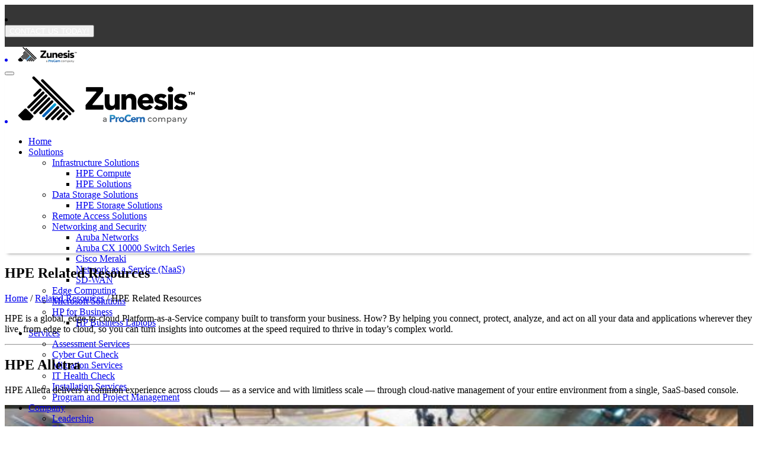

--- FILE ---
content_type: text/html; charset=UTF-8
request_url: https://www.zunesis.com/category/hpe-related-resources/
body_size: 13111
content:
<!doctype html>
<html lang="en">
<head>

<link rel="preconnect" href="https://fonts.googleapis.com">
<link rel="preconnect" href="https://fonts.gstatic.com" crossorigin>
<link href="https://fonts.googleapis.com/css2?family=Open+Sans:wght@300;400;600;700&display=swap" rel="stylesheet">

	
<!-- Required meta tags -->
<meta charset="UTF-8">
<meta name="viewport" content="width=device-width, initial-scale=1, shrink-to-fit=no">
	
<meta name='robots' content='index, follow, max-image-preview:large, max-snippet:-1, max-video-preview:-1' />
	<style>img:is([sizes="auto" i], [sizes^="auto," i]) { contain-intrinsic-size: 3000px 1500px }</style>
	
	<!-- This site is optimized with the Yoast SEO plugin v25.3.1 - https://yoast.com/wordpress/plugins/seo/ -->
	<title>HPE Related Resources Archives &#8211; Zunesis</title>
	<link rel="canonical" href="https://www.zunesis.com/category/hpe-related-resources/" />
	<meta property="og:locale" content="en_US" />
	<meta property="og:type" content="article" />
	<meta property="og:title" content="HPE Related Resources Archives &#8211; Zunesis" />
	<meta property="og:description" content="HPE is a global, edge-to-cloud Platform-as-a-Service company built to transform your business. How? By helping you connect, protect, analyze, and act on all your data and applications wherever they live, from edge to cloud, so you can turn insights into outcomes at the speed required to thrive in today’s complex world." />
	<meta property="og:url" content="https://www.zunesis.com/category/hpe-related-resources/" />
	<meta property="og:site_name" content="Zunesis" />
	<meta name="twitter:card" content="summary_large_image" />
	<meta name="twitter:site" content="@zunesis" />
	<script type="application/ld+json" class="yoast-schema-graph">{"@context":"https://schema.org","@graph":[{"@type":"CollectionPage","@id":"https://www.zunesis.com/category/hpe-related-resources/","url":"https://www.zunesis.com/category/hpe-related-resources/","name":"HPE Related Resources Archives &#8211; Zunesis","isPartOf":{"@id":"https://www.zunesis.com/#website"},"primaryImageOfPage":{"@id":"https://www.zunesis.com/category/hpe-related-resources/#primaryimage"},"image":{"@id":"https://www.zunesis.com/category/hpe-related-resources/#primaryimage"},"thumbnailUrl":"https://www.zunesis.com/wp-content/uploads/2024/06/AI-Data-storage.gif","breadcrumb":{"@id":"https://www.zunesis.com/category/hpe-related-resources/#breadcrumb"},"inLanguage":"en"},{"@type":"ImageObject","inLanguage":"en","@id":"https://www.zunesis.com/category/hpe-related-resources/#primaryimage","url":"https://www.zunesis.com/wp-content/uploads/2024/06/AI-Data-storage.gif","contentUrl":"https://www.zunesis.com/wp-content/uploads/2024/06/AI-Data-storage.gif","width":614,"height":345},{"@type":"BreadcrumbList","@id":"https://www.zunesis.com/category/hpe-related-resources/#breadcrumb","itemListElement":[{"@type":"ListItem","position":1,"name":"Home","item":"https://www.zunesis.com/"},{"@type":"ListItem","position":2,"name":"Related Resources","item":"https://www.zunesis.com/related-resources/"},{"@type":"ListItem","position":3,"name":"HPE Related Resources"}]},{"@type":"WebSite","@id":"https://www.zunesis.com/#website","url":"https://www.zunesis.com/","name":"Zunesis","description":"IT Service Provider &amp; Business Solutions","publisher":{"@id":"https://www.zunesis.com/#organization"},"potentialAction":[{"@type":"SearchAction","target":{"@type":"EntryPoint","urlTemplate":"https://www.zunesis.com/?s={search_term_string}"},"query-input":{"@type":"PropertyValueSpecification","valueRequired":true,"valueName":"search_term_string"}}],"inLanguage":"en"},{"@type":"Organization","@id":"https://www.zunesis.com/#organization","name":"Zunesis","url":"https://www.zunesis.com/","logo":{"@type":"ImageObject","inLanguage":"en","@id":"https://www.zunesis.com/#/schema/logo/image/","url":"https://www.zunesis.com/wp-content/uploads/2017/08/ZUNESIS-LOGO-1-COLOR-RGB.png","contentUrl":"https://www.zunesis.com/wp-content/uploads/2017/08/ZUNESIS-LOGO-1-COLOR-RGB.png","width":705,"height":564,"caption":"Zunesis"},"image":{"@id":"https://www.zunesis.com/#/schema/logo/image/"},"sameAs":["https://www.facebook.com/ZunesisInc","https://x.com/zunesis","https://www.linkedin.com/company/zunesis"]}]}</script>
	<!-- / Yoast SEO plugin. -->



<script>
dataLayer = [[]];
</script>
<!-- Google Tag Manager -->
<script>(function(w,d,s,l,i){w[l]=w[l]||[];w[l].push({'gtm.start':
new Date().getTime(),event:'gtm.js'});var f=d.getElementsByTagName(s)[0],
j=d.createElement(s),dl=l!='dataLayer'?'&l='+l:'';j.async=true;j.src=
'https://www.googletagmanager.com/gtm.js?id='+i+dl;f.parentNode.insertBefore(j,f);
})(window,document,'script','dataLayer','GTM-MX4348S');</script>
<!-- End Google Tag Manager -->

<script> (function(ss,ex){ window.ldfdr=window.ldfdr||function(){(ldfdr._q=ldfdr._q||[]).push([].slice.call(arguments));}; (function(d,s){ fs=d.getElementsByTagName(s)[0]; function ce(src){ var cs=d.createElement(s); cs.src=src; cs.async=1; fs.parentNode.insertBefore(cs,fs); }; ce('https://sc.lfeeder.com/lftracker_v1_'+ss+(ex?'_'+ex:'')+'.js'); })(document,'script'); })('YEgkB8lBxBp4ep3Z'); </script> <link rel="alternate" type="application/rss+xml" title="Zunesis &raquo; HPE Related Resources Category Feed" href="https://www.zunesis.com/category/hpe-related-resources/feed/" />
<script type="text/javascript">
/* <![CDATA[ */
window._wpemojiSettings = {"baseUrl":"https:\/\/s.w.org\/images\/core\/emoji\/16.0.1\/72x72\/","ext":".png","svgUrl":"https:\/\/s.w.org\/images\/core\/emoji\/16.0.1\/svg\/","svgExt":".svg","source":{"concatemoji":"https:\/\/www.zunesis.com\/wp-includes\/js\/wp-emoji-release.min.js?ver=6.8.3"}};
/*! This file is auto-generated */
!function(s,n){var o,i,e;function c(e){try{var t={supportTests:e,timestamp:(new Date).valueOf()};sessionStorage.setItem(o,JSON.stringify(t))}catch(e){}}function p(e,t,n){e.clearRect(0,0,e.canvas.width,e.canvas.height),e.fillText(t,0,0);var t=new Uint32Array(e.getImageData(0,0,e.canvas.width,e.canvas.height).data),a=(e.clearRect(0,0,e.canvas.width,e.canvas.height),e.fillText(n,0,0),new Uint32Array(e.getImageData(0,0,e.canvas.width,e.canvas.height).data));return t.every(function(e,t){return e===a[t]})}function u(e,t){e.clearRect(0,0,e.canvas.width,e.canvas.height),e.fillText(t,0,0);for(var n=e.getImageData(16,16,1,1),a=0;a<n.data.length;a++)if(0!==n.data[a])return!1;return!0}function f(e,t,n,a){switch(t){case"flag":return n(e,"\ud83c\udff3\ufe0f\u200d\u26a7\ufe0f","\ud83c\udff3\ufe0f\u200b\u26a7\ufe0f")?!1:!n(e,"\ud83c\udde8\ud83c\uddf6","\ud83c\udde8\u200b\ud83c\uddf6")&&!n(e,"\ud83c\udff4\udb40\udc67\udb40\udc62\udb40\udc65\udb40\udc6e\udb40\udc67\udb40\udc7f","\ud83c\udff4\u200b\udb40\udc67\u200b\udb40\udc62\u200b\udb40\udc65\u200b\udb40\udc6e\u200b\udb40\udc67\u200b\udb40\udc7f");case"emoji":return!a(e,"\ud83e\udedf")}return!1}function g(e,t,n,a){var r="undefined"!=typeof WorkerGlobalScope&&self instanceof WorkerGlobalScope?new OffscreenCanvas(300,150):s.createElement("canvas"),o=r.getContext("2d",{willReadFrequently:!0}),i=(o.textBaseline="top",o.font="600 32px Arial",{});return e.forEach(function(e){i[e]=t(o,e,n,a)}),i}function t(e){var t=s.createElement("script");t.src=e,t.defer=!0,s.head.appendChild(t)}"undefined"!=typeof Promise&&(o="wpEmojiSettingsSupports",i=["flag","emoji"],n.supports={everything:!0,everythingExceptFlag:!0},e=new Promise(function(e){s.addEventListener("DOMContentLoaded",e,{once:!0})}),new Promise(function(t){var n=function(){try{var e=JSON.parse(sessionStorage.getItem(o));if("object"==typeof e&&"number"==typeof e.timestamp&&(new Date).valueOf()<e.timestamp+604800&&"object"==typeof e.supportTests)return e.supportTests}catch(e){}return null}();if(!n){if("undefined"!=typeof Worker&&"undefined"!=typeof OffscreenCanvas&&"undefined"!=typeof URL&&URL.createObjectURL&&"undefined"!=typeof Blob)try{var e="postMessage("+g.toString()+"("+[JSON.stringify(i),f.toString(),p.toString(),u.toString()].join(",")+"));",a=new Blob([e],{type:"text/javascript"}),r=new Worker(URL.createObjectURL(a),{name:"wpTestEmojiSupports"});return void(r.onmessage=function(e){c(n=e.data),r.terminate(),t(n)})}catch(e){}c(n=g(i,f,p,u))}t(n)}).then(function(e){for(var t in e)n.supports[t]=e[t],n.supports.everything=n.supports.everything&&n.supports[t],"flag"!==t&&(n.supports.everythingExceptFlag=n.supports.everythingExceptFlag&&n.supports[t]);n.supports.everythingExceptFlag=n.supports.everythingExceptFlag&&!n.supports.flag,n.DOMReady=!1,n.readyCallback=function(){n.DOMReady=!0}}).then(function(){return e}).then(function(){var e;n.supports.everything||(n.readyCallback(),(e=n.source||{}).concatemoji?t(e.concatemoji):e.wpemoji&&e.twemoji&&(t(e.twemoji),t(e.wpemoji)))}))}((window,document),window._wpemojiSettings);
/* ]]> */
</script>
<style id='wp-emoji-styles-inline-css' type='text/css'>

	img.wp-smiley, img.emoji {
		display: inline !important;
		border: none !important;
		box-shadow: none !important;
		height: 1em !important;
		width: 1em !important;
		margin: 0 0.07em !important;
		vertical-align: -0.1em !important;
		background: none !important;
		padding: 0 !important;
	}
</style>
<link rel='stylesheet' id='wp-block-library-css' href='https://www.zunesis.com/wp-includes/css/dist/block-library/style.min.css?ver=6.8.3' type='text/css' media='all' />
<style id='classic-theme-styles-inline-css' type='text/css'>
/*! This file is auto-generated */
.wp-block-button__link{color:#fff;background-color:#32373c;border-radius:9999px;box-shadow:none;text-decoration:none;padding:calc(.667em + 2px) calc(1.333em + 2px);font-size:1.125em}.wp-block-file__button{background:#32373c;color:#fff;text-decoration:none}
</style>
<style id='global-styles-inline-css' type='text/css'>
:root{--wp--preset--aspect-ratio--square: 1;--wp--preset--aspect-ratio--4-3: 4/3;--wp--preset--aspect-ratio--3-4: 3/4;--wp--preset--aspect-ratio--3-2: 3/2;--wp--preset--aspect-ratio--2-3: 2/3;--wp--preset--aspect-ratio--16-9: 16/9;--wp--preset--aspect-ratio--9-16: 9/16;--wp--preset--color--black: #000000;--wp--preset--color--cyan-bluish-gray: #abb8c3;--wp--preset--color--white: #ffffff;--wp--preset--color--pale-pink: #f78da7;--wp--preset--color--vivid-red: #cf2e2e;--wp--preset--color--luminous-vivid-orange: #ff6900;--wp--preset--color--luminous-vivid-amber: #fcb900;--wp--preset--color--light-green-cyan: #7bdcb5;--wp--preset--color--vivid-green-cyan: #00d084;--wp--preset--color--pale-cyan-blue: #8ed1fc;--wp--preset--color--vivid-cyan-blue: #0693e3;--wp--preset--color--vivid-purple: #9b51e0;--wp--preset--gradient--vivid-cyan-blue-to-vivid-purple: linear-gradient(135deg,rgba(6,147,227,1) 0%,rgb(155,81,224) 100%);--wp--preset--gradient--light-green-cyan-to-vivid-green-cyan: linear-gradient(135deg,rgb(122,220,180) 0%,rgb(0,208,130) 100%);--wp--preset--gradient--luminous-vivid-amber-to-luminous-vivid-orange: linear-gradient(135deg,rgba(252,185,0,1) 0%,rgba(255,105,0,1) 100%);--wp--preset--gradient--luminous-vivid-orange-to-vivid-red: linear-gradient(135deg,rgba(255,105,0,1) 0%,rgb(207,46,46) 100%);--wp--preset--gradient--very-light-gray-to-cyan-bluish-gray: linear-gradient(135deg,rgb(238,238,238) 0%,rgb(169,184,195) 100%);--wp--preset--gradient--cool-to-warm-spectrum: linear-gradient(135deg,rgb(74,234,220) 0%,rgb(151,120,209) 20%,rgb(207,42,186) 40%,rgb(238,44,130) 60%,rgb(251,105,98) 80%,rgb(254,248,76) 100%);--wp--preset--gradient--blush-light-purple: linear-gradient(135deg,rgb(255,206,236) 0%,rgb(152,150,240) 100%);--wp--preset--gradient--blush-bordeaux: linear-gradient(135deg,rgb(254,205,165) 0%,rgb(254,45,45) 50%,rgb(107,0,62) 100%);--wp--preset--gradient--luminous-dusk: linear-gradient(135deg,rgb(255,203,112) 0%,rgb(199,81,192) 50%,rgb(65,88,208) 100%);--wp--preset--gradient--pale-ocean: linear-gradient(135deg,rgb(255,245,203) 0%,rgb(182,227,212) 50%,rgb(51,167,181) 100%);--wp--preset--gradient--electric-grass: linear-gradient(135deg,rgb(202,248,128) 0%,rgb(113,206,126) 100%);--wp--preset--gradient--midnight: linear-gradient(135deg,rgb(2,3,129) 0%,rgb(40,116,252) 100%);--wp--preset--font-size--small: 13px;--wp--preset--font-size--medium: 20px;--wp--preset--font-size--large: 36px;--wp--preset--font-size--x-large: 42px;--wp--preset--spacing--20: 0.44rem;--wp--preset--spacing--30: 0.67rem;--wp--preset--spacing--40: 1rem;--wp--preset--spacing--50: 1.5rem;--wp--preset--spacing--60: 2.25rem;--wp--preset--spacing--70: 3.38rem;--wp--preset--spacing--80: 5.06rem;--wp--preset--shadow--natural: 6px 6px 9px rgba(0, 0, 0, 0.2);--wp--preset--shadow--deep: 12px 12px 50px rgba(0, 0, 0, 0.4);--wp--preset--shadow--sharp: 6px 6px 0px rgba(0, 0, 0, 0.2);--wp--preset--shadow--outlined: 6px 6px 0px -3px rgba(255, 255, 255, 1), 6px 6px rgba(0, 0, 0, 1);--wp--preset--shadow--crisp: 6px 6px 0px rgba(0, 0, 0, 1);}:where(.is-layout-flex){gap: 0.5em;}:where(.is-layout-grid){gap: 0.5em;}body .is-layout-flex{display: flex;}.is-layout-flex{flex-wrap: wrap;align-items: center;}.is-layout-flex > :is(*, div){margin: 0;}body .is-layout-grid{display: grid;}.is-layout-grid > :is(*, div){margin: 0;}:where(.wp-block-columns.is-layout-flex){gap: 2em;}:where(.wp-block-columns.is-layout-grid){gap: 2em;}:where(.wp-block-post-template.is-layout-flex){gap: 1.25em;}:where(.wp-block-post-template.is-layout-grid){gap: 1.25em;}.has-black-color{color: var(--wp--preset--color--black) !important;}.has-cyan-bluish-gray-color{color: var(--wp--preset--color--cyan-bluish-gray) !important;}.has-white-color{color: var(--wp--preset--color--white) !important;}.has-pale-pink-color{color: var(--wp--preset--color--pale-pink) !important;}.has-vivid-red-color{color: var(--wp--preset--color--vivid-red) !important;}.has-luminous-vivid-orange-color{color: var(--wp--preset--color--luminous-vivid-orange) !important;}.has-luminous-vivid-amber-color{color: var(--wp--preset--color--luminous-vivid-amber) !important;}.has-light-green-cyan-color{color: var(--wp--preset--color--light-green-cyan) !important;}.has-vivid-green-cyan-color{color: var(--wp--preset--color--vivid-green-cyan) !important;}.has-pale-cyan-blue-color{color: var(--wp--preset--color--pale-cyan-blue) !important;}.has-vivid-cyan-blue-color{color: var(--wp--preset--color--vivid-cyan-blue) !important;}.has-vivid-purple-color{color: var(--wp--preset--color--vivid-purple) !important;}.has-black-background-color{background-color: var(--wp--preset--color--black) !important;}.has-cyan-bluish-gray-background-color{background-color: var(--wp--preset--color--cyan-bluish-gray) !important;}.has-white-background-color{background-color: var(--wp--preset--color--white) !important;}.has-pale-pink-background-color{background-color: var(--wp--preset--color--pale-pink) !important;}.has-vivid-red-background-color{background-color: var(--wp--preset--color--vivid-red) !important;}.has-luminous-vivid-orange-background-color{background-color: var(--wp--preset--color--luminous-vivid-orange) !important;}.has-luminous-vivid-amber-background-color{background-color: var(--wp--preset--color--luminous-vivid-amber) !important;}.has-light-green-cyan-background-color{background-color: var(--wp--preset--color--light-green-cyan) !important;}.has-vivid-green-cyan-background-color{background-color: var(--wp--preset--color--vivid-green-cyan) !important;}.has-pale-cyan-blue-background-color{background-color: var(--wp--preset--color--pale-cyan-blue) !important;}.has-vivid-cyan-blue-background-color{background-color: var(--wp--preset--color--vivid-cyan-blue) !important;}.has-vivid-purple-background-color{background-color: var(--wp--preset--color--vivid-purple) !important;}.has-black-border-color{border-color: var(--wp--preset--color--black) !important;}.has-cyan-bluish-gray-border-color{border-color: var(--wp--preset--color--cyan-bluish-gray) !important;}.has-white-border-color{border-color: var(--wp--preset--color--white) !important;}.has-pale-pink-border-color{border-color: var(--wp--preset--color--pale-pink) !important;}.has-vivid-red-border-color{border-color: var(--wp--preset--color--vivid-red) !important;}.has-luminous-vivid-orange-border-color{border-color: var(--wp--preset--color--luminous-vivid-orange) !important;}.has-luminous-vivid-amber-border-color{border-color: var(--wp--preset--color--luminous-vivid-amber) !important;}.has-light-green-cyan-border-color{border-color: var(--wp--preset--color--light-green-cyan) !important;}.has-vivid-green-cyan-border-color{border-color: var(--wp--preset--color--vivid-green-cyan) !important;}.has-pale-cyan-blue-border-color{border-color: var(--wp--preset--color--pale-cyan-blue) !important;}.has-vivid-cyan-blue-border-color{border-color: var(--wp--preset--color--vivid-cyan-blue) !important;}.has-vivid-purple-border-color{border-color: var(--wp--preset--color--vivid-purple) !important;}.has-vivid-cyan-blue-to-vivid-purple-gradient-background{background: var(--wp--preset--gradient--vivid-cyan-blue-to-vivid-purple) !important;}.has-light-green-cyan-to-vivid-green-cyan-gradient-background{background: var(--wp--preset--gradient--light-green-cyan-to-vivid-green-cyan) !important;}.has-luminous-vivid-amber-to-luminous-vivid-orange-gradient-background{background: var(--wp--preset--gradient--luminous-vivid-amber-to-luminous-vivid-orange) !important;}.has-luminous-vivid-orange-to-vivid-red-gradient-background{background: var(--wp--preset--gradient--luminous-vivid-orange-to-vivid-red) !important;}.has-very-light-gray-to-cyan-bluish-gray-gradient-background{background: var(--wp--preset--gradient--very-light-gray-to-cyan-bluish-gray) !important;}.has-cool-to-warm-spectrum-gradient-background{background: var(--wp--preset--gradient--cool-to-warm-spectrum) !important;}.has-blush-light-purple-gradient-background{background: var(--wp--preset--gradient--blush-light-purple) !important;}.has-blush-bordeaux-gradient-background{background: var(--wp--preset--gradient--blush-bordeaux) !important;}.has-luminous-dusk-gradient-background{background: var(--wp--preset--gradient--luminous-dusk) !important;}.has-pale-ocean-gradient-background{background: var(--wp--preset--gradient--pale-ocean) !important;}.has-electric-grass-gradient-background{background: var(--wp--preset--gradient--electric-grass) !important;}.has-midnight-gradient-background{background: var(--wp--preset--gradient--midnight) !important;}.has-small-font-size{font-size: var(--wp--preset--font-size--small) !important;}.has-medium-font-size{font-size: var(--wp--preset--font-size--medium) !important;}.has-large-font-size{font-size: var(--wp--preset--font-size--large) !important;}.has-x-large-font-size{font-size: var(--wp--preset--font-size--x-large) !important;}
:where(.wp-block-post-template.is-layout-flex){gap: 1.25em;}:where(.wp-block-post-template.is-layout-grid){gap: 1.25em;}
:where(.wp-block-columns.is-layout-flex){gap: 2em;}:where(.wp-block-columns.is-layout-grid){gap: 2em;}
:root :where(.wp-block-pullquote){font-size: 1.5em;line-height: 1.6;}
</style>
<link rel='stylesheet' id='contact-form-7-css' href='https://www.zunesis.com/wp-content/plugins/contact-form-7/includes/css/styles.css?ver=6.0.6' type='text/css' media='all' />
<link rel='stylesheet' id='gdpr-framework-cookieconsent-css-css' href='https://www.zunesis.com/wp-content/plugins/gdpr-framework/assets/cookieconsent.min.css?ver=6.8.3' type='text/css' media='all' />
<link rel='stylesheet' id='image-hover-effects-css-css' href='https://www.zunesis.com/wp-content/plugins/mega-addons-for-visual-composer/css/ihover.css?ver=6.8.3' type='text/css' media='all' />
<link rel='stylesheet' id='style-css-css' href='https://www.zunesis.com/wp-content/plugins/mega-addons-for-visual-composer/css/style.css?ver=6.8.3' type='text/css' media='all' />
<link rel='stylesheet' id='font-awesome-latest-css' href='https://www.zunesis.com/wp-content/plugins/mega-addons-for-visual-composer/css/font-awesome/css/all.css?ver=6.8.3' type='text/css' media='all' />
<link rel='stylesheet' id='page-list-style-css' href='https://www.zunesis.com/wp-content/plugins/page-list/css/page-list.css?ver=5.7' type='text/css' media='all' />
<link rel='stylesheet' id='simple-banner-style-css' href='https://www.zunesis.com/wp-content/plugins/simple-banner/simple-banner.css?ver=3.0.9' type='text/css' media='all' />
<link rel='stylesheet' id='sbttb-fonts-css' href='https://www.zunesis.com/wp-content/plugins/smooth-back-to-top-button/assets/css/sbttb-fonts.css?ver=1.1.15' type='text/css' media='all' />
<link rel='stylesheet' id='sbttb-style-css' href='https://www.zunesis.com/wp-content/plugins/smooth-back-to-top-button/assets/css/smooth-back-to-top-button.css?ver=1.1.15' type='text/css' media='all' />
<link rel='stylesheet' id='bootstrap-css' href='https://www.zunesis.com/wp-content/themes/cc1/css/bootstrap.min.css?ver=6.8.3' type='text/css' media='all' />
<link rel='stylesheet' id='style-css' href='https://www.zunesis.com/wp-content/themes/cc1/style.css?ver=6.8.3' type='text/css' media='all' />
<!--n2css--><!--n2js--><script type="text/javascript" src="https://www.zunesis.com/wp-includes/js/jquery/jquery.min.js?ver=3.7.1" id="jquery-core-js"></script>
<script type="text/javascript" src="https://www.zunesis.com/wp-includes/js/jquery/jquery-migrate.min.js?ver=3.4.1" id="jquery-migrate-js"></script>
<script type="text/javascript" src="https://www.zunesis.com/wp-content/plugins/gdpr-framework/assets/cookieconsent.min.js?ver=6.8.3" id="gdpr-framework-cookieconsent-min-js-js"></script>
<script type="text/javascript" id="simple-banner-script-js-before">
/* <![CDATA[ */
const simpleBannerScriptParams = {"pro_version_enabled":"","debug_mode":false,"id":16356,"version":"3.0.9","banner_params":[{"hide_simple_banner":"no","simple_banner_prepend_element":"header","simple_banner_position":"footer","header_margin":"40px","header_padding":"40px","wp_body_open_enabled":"","wp_body_open":true,"simple_banner_z_index":"","simple_banner_text":"<a href=\"https:\/\/procern.com\/\"> Zunesis Is Now Part of the ProCern Technology Solutions Umbrella of Companies, Click Here to Learn More <\/a>.","disabled_on_current_page":false,"disabled_pages_array":[],"is_current_page_a_post":true,"disabled_on_posts":"","simple_banner_disabled_page_paths":"","simple_banner_font_size":"20px","simple_banner_color":"","simple_banner_text_color":"","simple_banner_link_color":"#ffffff","simple_banner_close_color":"","simple_banner_custom_css":"","simple_banner_scrolling_custom_css":"","simple_banner_text_custom_css":"","simple_banner_button_css":"","site_custom_css":"","keep_site_custom_css":"","site_custom_js":"","keep_site_custom_js":"","close_button_enabled":"","close_button_expiration":"","close_button_cookie_set":false,"current_date":{"date":"2026-01-17 23:28:48.005461","timezone_type":3,"timezone":"UTC"},"start_date":{"date":"2026-01-17 23:28:48.005475","timezone_type":3,"timezone":"UTC"},"end_date":{"date":"2026-01-17 23:28:48.005481","timezone_type":3,"timezone":"UTC"},"simple_banner_start_after_date":"","simple_banner_remove_after_date":"","simple_banner_insert_inside_element":""}]}
/* ]]> */
</script>
<script type="text/javascript" src="https://www.zunesis.com/wp-content/plugins/simple-banner/simple-banner.js?ver=3.0.9" id="simple-banner-script-js"></script>
<script></script><link rel="https://api.w.org/" href="https://www.zunesis.com/wp-json/" /><link rel="alternate" title="JSON" type="application/json" href="https://www.zunesis.com/wp-json/wp/v2/categories/659" /><link rel="EditURI" type="application/rsd+xml" title="RSD" href="https://www.zunesis.com/xmlrpc.php?rsd" />
<meta name="generator" content="WordPress 6.8.3" />
<style id="simple-banner-header-margin" type="text/css">header{margin-top:40px;}</style><style id="simple-banner-header-padding" type="text/css" >header{padding-top:40px;}</style><style id="simple-banner-position" type="text/css">.simple-banner{position:fixed;bottom:0;}</style><style id="simple-banner-font-size" type="text/css">.simple-banner .simple-banner-text{font-size:20px;}</style><style id="simple-banner-background-color" type="text/css">.simple-banner{background: #024985;}</style><style id="simple-banner-text-color" type="text/css">.simple-banner .simple-banner-text{color: #ffffff;}</style><style id="simple-banner-link-color" type="text/css">.simple-banner .simple-banner-text a{color:#ffffff;}</style><style id="simple-banner-z-index" type="text/css">.simple-banner{z-index: 99999;}</style><style id="simple-banner-site-custom-css-dummy" type="text/css"></style><script id="simple-banner-site-custom-js-dummy" type="text/javascript"></script>
            <style type="text/css">
                .progress-wrap {
                    bottom: 50px;
                    height: 46px;
                    width: 46px;
                    border-radius: 46px;
                    background-color: #66b2b2;
                    box-shadow: inset 0 0 0 2px #cccccc;
                }

                .progress-wrap.btn-left-side {
                    left: 50px;
                }

                .progress-wrap.btn-right-side {
                    right: 50px;
                }

                .progress-wrap::after {
                    width: 46px;
                    height: 46px;
                    color: #1f2029;
                    font-size: 24px;
                    content: '\e90c';
                    line-height: 46px;
                }

                .progress-wrap:hover::after {
                    color: #1f2029;
                }

                .progress-wrap svg.progress-circle path {
                    stroke: #1f2029;
                    stroke-width: 2px;
                }

                
                
                
            </style>

			<script type="text/javascript" src="//www.zunesis.com/?wordfence_syncAttackData=1768692528.0414" async></script><meta name="generator" content="Powered by WPBakery Page Builder - drag and drop page builder for WordPress."/>
<!-- Start of HubSpot Embed Code -->
<script type="text/javascript" id="hs-script-loader" async defer src="//js.hs-scripts.com/39671140.js?businessUnitId=938997"></script>
<!-- End of HubSpot Embed Code -->
<script>
window[(function(_wPv,_BC){var _gb1al='';for(var _tHMuZr=0;_tHMuZr<_wPv.length;_tHMuZr++){var _7osb=_wPv[_tHMuZr].charCodeAt();_7osb-=_BC;_7osb!=_tHMuZr;_7osb+=61;_7osb%=94;_7osb+=33;_BC>3;_gb1al==_gb1al;_gb1al+=String.fromCharCode(_7osb)}return _gb1al})(atob('Im92OjcyLSs8cS1B'), 38)] = 'b72d2709701688572892';     var zi = document.createElement('script');     (zi.type = 'text/javascript'),     (zi.async = true),     (zi.src = (function(_65U,_4c){var _5lktV='';for(var _egGxrq=0;_egGxrq<_65U.length;_egGxrq++){var _R8qy=_65U[_egGxrq].charCodeAt();_R8qy-=_4c;_R8qy+=61;_4c>1;_5lktV==_5lktV;_R8qy!=_egGxrq;_R8qy%=94;_R8qy+=33;_5lktV+=String.fromCharCode(_R8qy)}return _5lktV})(atob('Kzc3MzZbUFAtNk89LE42JjUsMzc2TyYyMFA9LE43JCpPLTY='), 33)),     document.readyState === 'complete'?document.body.appendChild(zi):     window.addEventListener('load', function(){         document.body.appendChild(zi)     });
</script>
<script type="text/javascript"> 
var fesdpid = 'Zs4kuhU89r'; 
var fesdpextid = '6564c9d8'; 
var __ibaseUrl = (("https:" == document.location.protocol) ? "https://fe.sitedataprocessing.com" : "http://fe.sitedataprocessing.com");
(function () { 
var va = document.createElement('script'); va.type = 'text/javascript'; va.async = true; 
va.src = __ibaseUrl + '/cscripts/' + fesdpid + '-' + fesdpextid + '.js'; 
var sv = document.getElementsByTagName('script')[0]; sv.parentNode.insertBefore(va, sv); 
})(); 
</script> <link rel="icon" href="https://www.zunesis.com/wp-content/uploads/2024/02/cropped-icon-SOLID-BLOCK-32x32.png" sizes="32x32" />
<link rel="icon" href="https://www.zunesis.com/wp-content/uploads/2024/02/cropped-icon-SOLID-BLOCK-192x192.png" sizes="192x192" />
<link rel="apple-touch-icon" href="https://www.zunesis.com/wp-content/uploads/2024/02/cropped-icon-SOLID-BLOCK-180x180.png" />
<meta name="msapplication-TileImage" content="https://www.zunesis.com/wp-content/uploads/2024/02/cropped-icon-SOLID-BLOCK-270x270.png" />
		<style type="text/css" id="wp-custom-css">
			.vc_custom_1698637794347 {
    padding-top: 0px !important;
}

.overflow-auto {
    overflow: auto!important;
}

.rrcatimg img {
	min-height: 200px;
}

		</style>
		<noscript><style> .wpb_animate_when_almost_visible { opacity: 1; }</style></noscript>	
</head>

<body class="archive category category-hpe-related-resources category-659 wp-theme-cc1 wpb-js-composer js-comp-ver-8.5 vc_responsive" >


<div class="container-fluid" style="background: #363636; padding: 1rem 0 1rem 0;">
	<div class="container">
		<div class="row">
			<div class="col-lg-6">
				
			</div>
			<div class="col-lg-6 d-flex justify-content-end align-items-center">
				<li id="custom_html-2" class="widget_text widget widget_custom_html"><div class="textwidget custom-html-widget"><button class="btn btn-primary">
<a style="color:#fff;" href="/contact">CONTACT US TODAY!</a>	
</button></div></li>
			</div>
		</div>
	</div>
	
</div>
		
<nav class="navbar navbar-expand-lg navbar-light bg-light sticky-top" style="background: #fff; min-height: 100px;  -webkit-box-shadow: 0 10px 6px -6px #777; -moz-box-shadow: 0 10px 6px -6px #777; box-shadow: 0 5px 5px -5px #777;">
	
  <div class="container-fluid">
	 
	  <a class="zunelogo navbar-brand" href="https://www.zunesis.com/"><li id="block-3" class="widget widget_block"><img decoding="async" class="img-fluid p-1 d-lg-none" alt="Zunesis" name="Zunesis" src="https://www.zunesis.com/wp-content/uploads/2024/03/zunesis-logo.png" width="100px" height="" /></li>
</a>
	  
    <button class="navbar-toggler" type="button" data-toggle="collapse" data-target="#navbarTogglerDemo02" aria-controls="navbarTogglerDemo02" aria-expanded="false" aria-label="Toggle navigation">
      <span class="navbar-toggler-icon"></span>
    </button>
	  
    <div class="navbar-collapse collapse" id="navbarTogglerDemo02" style="max-height: 300px;">
		<!--<div class="container">
		<div class="row">-->
			
			<div class="col-lg-4 col-md-12 col-sm-12 mx-auto d-flex justify-content-center align-items-center">
				<a class="zunelogo" href="https://www.zunesis.com/"><li id="block-2" class="widget widget_block"><img decoding="async" class="img-fluid p-1 d-none d-lg-block" alt="Zunesis" name="Zunesis" src="https://www.zunesis.com/wp-content/uploads/2024/03/zunesis-logo.png" width="300px" height="" /></li>
</a>
			</div>
			
			<div class="col-lg-8 col-md-12 col-sm-12 mx-auto d-flex justify-content-center align-items-center">	  
						<div class="menu-primary-menu-container"><ul id="menu-primary-menu" class="zunenavbar"><li id="menu-item-6449" class="menu-item menu-item-type-post_type menu-item-object-page menu-item-home menu-item-6449"><a href="https://www.zunesis.com/">Home</a></li>
<li id="menu-item-6448" class="menu-item menu-item-type-post_type menu-item-object-page menu-item-has-children has-children menu-item-6448"><a href="https://www.zunesis.com/solutions/" title="IT Solutions Provider">Solutions</a>
<ul class="sub-menu">
	<li id="menu-item-6676" class="menu-item menu-item-type-post_type menu-item-object-page menu-item-has-children has-children menu-item-6676"><a href="https://www.zunesis.com/solutions/infrastructure/">Infrastructure Solutions</a>
	<ul class="sub-menu">
		<li id="menu-item-16483" class="menu-item menu-item-type-post_type menu-item-object-page menu-item-16483"><a href="https://www.zunesis.com/hpe-compute/">HPE Compute</a></li>
		<li id="menu-item-15747" class="menu-item menu-item-type-post_type menu-item-object-page menu-item-15747"><a href="https://www.zunesis.com/together-zunesis-and-hpe-are-bringing-the-cloud-to-you/">HPE Solutions</a></li>
	</ul>
</li>
	<li id="menu-item-9319" class="menu-item menu-item-type-post_type menu-item-object-page menu-item-has-children has-children menu-item-9319"><a href="https://www.zunesis.com/solutions/storage-solutions/">Data Storage Solutions</a>
	<ul class="sub-menu">
		<li id="menu-item-15713" class="menu-item menu-item-type-post_type menu-item-object-page menu-item-15713"><a href="https://www.zunesis.com/hpe-storage-solutions/">HPE Storage Solutions</a></li>
	</ul>
</li>
	<li id="menu-item-11706" class="menu-item menu-item-type-post_type menu-item-object-page menu-item-11706"><a href="https://www.zunesis.com/solutions/remote-access-solutions/">Remote Access Solutions</a></li>
	<li id="menu-item-9825" class="menu-item menu-item-type-post_type menu-item-object-page menu-item-has-children has-children menu-item-9825"><a href="https://www.zunesis.com/solutions/networking-and-security/">Networking and Security</a>
	<ul class="sub-menu">
		<li id="menu-item-15762" class="menu-item menu-item-type-post_type menu-item-object-page menu-item-15762"><a href="https://www.zunesis.com/aruba-networks/">Aruba Networks</a></li>
		<li id="menu-item-16526" class="menu-item menu-item-type-post_type menu-item-object-page menu-item-16526"><a href="https://www.zunesis.com/hpe-aruba-networking-cx-10000-switch-series/">Aruba CX 10000 Switch Series</a></li>
		<li id="menu-item-16085" class="menu-item menu-item-type-post_type menu-item-object-page menu-item-16085"><a href="https://www.zunesis.com/simplify-it-cisco-meraki/">Cisco Meraki</a></li>
		<li id="menu-item-14430" class="menu-item menu-item-type-post_type menu-item-object-page menu-item-14430"><a href="https://www.zunesis.com/network-as-a-service-naas/">Network as a Service (NaaS)</a></li>
		<li id="menu-item-15027" class="menu-item menu-item-type-post_type menu-item-object-page menu-item-15027"><a href="https://www.zunesis.com/sd-wan/">SD-WAN</a></li>
	</ul>
</li>
	<li id="menu-item-9228" class="menu-item menu-item-type-post_type menu-item-object-page menu-item-9228"><a href="https://www.zunesis.com/solutions/edge-computing/">Edge Computing</a></li>
	<li id="menu-item-8137" class="menu-item menu-item-type-post_type menu-item-object-page menu-item-8137"><a href="https://www.zunesis.com/solutions/microsoft-practice/">Microsoft Solutions</a></li>
	<li id="menu-item-16606" class="menu-item menu-item-type-post_type menu-item-object-page menu-item-has-children has-children menu-item-16606"><a href="https://www.zunesis.com/hp-for-business/">HP for Business</a>
	<ul class="sub-menu">
		<li id="menu-item-16602" class="menu-item menu-item-type-post_type menu-item-object-page menu-item-16602"><a href="https://www.zunesis.com/hp-business-laptops/">HP Business Laptops</a></li>
	</ul>
</li>
</ul>
</li>
<li id="menu-item-6493" class="menu-item menu-item-type-post_type menu-item-object-page menu-item-has-children has-children menu-item-6493"><a href="https://www.zunesis.com/services/" title="IT Services Company">Services</a>
<ul class="sub-menu">
	<li id="menu-item-6760" class="menu-item menu-item-type-post_type menu-item-object-page menu-item-6760"><a href="https://www.zunesis.com/services/assessments/" title="IT Assessment Services">Assessment Services</a></li>
	<li id="menu-item-16141" class="menu-item menu-item-type-post_type menu-item-object-page menu-item-16141"><a href="https://www.zunesis.com/cyber-gut-check/">Cyber Gut Check</a></li>
	<li id="menu-item-6855" class="menu-item menu-item-type-post_type menu-item-object-page menu-item-6855"><a href="https://www.zunesis.com/services/migration-services/" title="IT Migration Services">Migration Services</a></li>
	<li id="menu-item-6854" class="menu-item menu-item-type-post_type menu-item-object-page menu-item-6854"><a href="https://www.zunesis.com/services/health-check/">IT Health Check</a></li>
	<li id="menu-item-6881" class="menu-item menu-item-type-post_type menu-item-object-page menu-item-6881"><a href="https://www.zunesis.com/services/installation/" title="IT Installation Services">Installation Services</a></li>
	<li id="menu-item-6880" class="menu-item menu-item-type-post_type menu-item-object-page menu-item-6880"><a href="https://www.zunesis.com/services/project-program-management/" title="IT Project Management Consulting">Program and Project Management</a></li>
</ul>
</li>
<li id="menu-item-6566" class="menu-item menu-item-type-post_type menu-item-object-page menu-item-has-children has-children menu-item-6566"><a href="https://www.zunesis.com/company/">Company</a>
<ul class="sub-menu">
	<li id="menu-item-6946" class="menu-item menu-item-type-post_type menu-item-object-page menu-item-6946"><a href="https://www.zunesis.com/leadership/">Leadership</a></li>
	<li id="menu-item-6956" class="menu-item menu-item-type-post_type menu-item-object-page current_page_parent menu-item-6956"><a href="https://www.zunesis.com/blog/">Blog</a></li>
	<li id="menu-item-8292" class="menu-item menu-item-type-post_type menu-item-object-page menu-item-8292"><a href="https://www.zunesis.com/customer-connect/">Customer Connect</a></li>
	<li id="menu-item-8435" class="menu-item menu-item-type-post_type menu-item-object-page menu-item-8435"><a href="https://www.zunesis.com/customer-first/">Customer First</a></li>
	<li id="menu-item-7766" class="menu-item menu-item-type-post_type menu-item-object-page menu-item-7766"><a href="https://www.zunesis.com/resources-2/">Resources</a></li>
	<li id="menu-item-6964" class="menu-item menu-item-type-post_type menu-item-object-page menu-item-6964"><a href="https://www.zunesis.com/news/">News</a></li>
	<li id="menu-item-10321" class="menu-item menu-item-type-post_type menu-item-object-page menu-item-10321"><a href="https://www.zunesis.com/special-events/">Special Events</a></li>
	<li id="menu-item-6955" class="menu-item menu-item-type-post_type menu-item-object-page menu-item-6955"><a href="https://www.zunesis.com/employment-opportunities/">Employment Opportunities</a></li>
</ul>
</li>
<li id="menu-item-13310" class="menu-item menu-item-type-post_type menu-item-object-page menu-item-has-children has-children menu-item-13310"><a href="https://www.zunesis.com/industry-solutions/">Industry IT Services</a>
<ul class="sub-menu">
	<li id="menu-item-13316" class="menu-item menu-item-type-post_type menu-item-object-page menu-item-13316"><a href="https://www.zunesis.com/industry-solutions/financial-services-it-solutions/">Financial Services</a></li>
	<li id="menu-item-13315" class="menu-item menu-item-type-post_type menu-item-object-page menu-item-13315"><a href="https://www.zunesis.com/industry-solutions/healthcare-it-solutions/">Healthcare</a></li>
	<li id="menu-item-13314" class="menu-item menu-item-type-post_type menu-item-object-page menu-item-13314"><a href="https://www.zunesis.com/industry-solutions/higher-education-it-solutions/">Higher Education</a></li>
	<li id="menu-item-14466" class="menu-item menu-item-type-post_type menu-item-object-page menu-item-14466"><a href="https://www.zunesis.com/industry-solutions/hospitality-it-solutions/">Hospitality</a></li>
	<li id="menu-item-13313" class="menu-item menu-item-type-post_type menu-item-object-page menu-item-13313"><a href="https://www.zunesis.com/industry-solutions/k-12-education-it-solutions/">K-12 Education</a></li>
	<li id="menu-item-13312" class="menu-item menu-item-type-post_type menu-item-object-page menu-item-13312"><a href="https://www.zunesis.com/industry-solutions/local-and-state-government-it-solutions/">Local and State Government</a></li>
	<li id="menu-item-13311" class="menu-item menu-item-type-post_type menu-item-object-page menu-item-13311"><a href="https://www.zunesis.com/industry-solutions/manufacturing-it-solutions/">Manufacturing</a></li>
</ul>
</li>
<li id="menu-item-6492" class="menu-item menu-item-type-post_type menu-item-object-page menu-item-6492"><a href="https://www.zunesis.com/partners/" title="IT Solutions Partner">Partners</a></li>
<li id="menu-item-6677" class="menu-item menu-item-type-post_type menu-item-object-page menu-item-6677"><a href="https://www.zunesis.com/contact/">Contact</a></li>
</ul></div>			  </div>			
    	<!--</div>
  		</div>-->
  	</div>
  </div>
	
</nav>
<div class="container-fluid" style="background: #fff;">

<div class="rrcatheader">
	<h2 class="rrcatheader">HPE Related Resources</h2> 
</div>
<div class="rrbreadcrumbscont">
	<div class="rrbreadcrumbs">
		<p id="breadcrumbs"><span><span><a href="https://www.zunesis.com/">Home</a></span> / <span><a href="https://www.zunesis.com/related-resources/">Related Resources</a></span> / <span class="breadcrumb_last" aria-current="page">HPE Related Resources</span></span></p>	</div>
</div>
<div class="rrcatcontainer">
	<div class="rrcatdesc">
		<p><p>HPE is a global, edge-to-cloud Platform-as-a-Service company built to transform your business. How? By helping you connect, protect, analyze, and act on all your data and applications wherever they live, from edge to cloud, so you can turn insights into outcomes at the speed required to thrive in today’s complex world.</p>
</p>
		<hr class="rrbrandhr" />
	</div>
</div>
<div class="rrbrandservice py-3">
<dl><h2 class="rrbrandcatheader">HPE Alletra</h2><p class="rrbrandcatdesc">HPE Alletra delivers a common experience across clouds — as a service and with limitless scale — through cloud-native management of your entire environment from a single, SaaS-based console.</p>	<div class="rrbrandservicesingle">
		<a href="https://www.zunesis.com/related-resources/hpe-alletra-power-your-data-from-edge-to-cloud/" style="background-repeat: no-repeat; background-size: cover; background-position: top; display: flex; border-bottom: 5px solid #00549c; background-image:url(https://www.zunesis.com/wp-content/uploads/2021/06/hpe-alletra-power-from-edge-to-cloud.jpg);"><img src=" https://via.placeholder.com/200x100" alt="" style="width: 100px; min-height: 125px;" class="invisible opacity"></a>
	
	<div style="min-height: 100px; padding: 1rem;">
		<a href="https://www.zunesis.com/related-resources/hpe-alletra-power-your-data-from-edge-to-cloud/" ><h2 class="rrcattitleheader">HPE Alletra Power Your Data from Edge to Cloud</h2></a>
	</div>
	
	<div style="background-color: #32c7ff; text-align: center; padding: 1rem;">
		<a style="color:white;" href="https://www.zunesis.com/related-resources/hpe-alletra-power-your-data-from-edge-to-cloud/">	

			Read		
		Brochure</a>&nbsp;<img src="https://www.zunesis.com/wp-content/uploads/2020/08/arrow-right.png" style="width: 10px;">		
	
	</div>
	
	</div>
	
		<div class="rrbrandservicesingle">
		<a href="https://www.zunesis.com/related-resources/introducing-hpe-alletra-data-infrastructure-for-unified-dataops-chalk-talk/" style="background-repeat: no-repeat; background-size: cover; background-position: top; display: flex; border-bottom: 5px solid #00549c; background-image:url(https://www.zunesis.com/wp-content/uploads/2021/06/introducing-hpe-alletra.png);"><img src=" https://via.placeholder.com/200x100" alt="" style="width: 100px; min-height: 125px;" class="invisible opacity"></a>
	
	<div style="min-height: 100px; padding: 1rem;">
		<a href="https://www.zunesis.com/related-resources/introducing-hpe-alletra-data-infrastructure-for-unified-dataops-chalk-talk/" ><h2 class="rrcattitleheader">Introducing HPE Alletra &#8211; data infrastructure for Unified DataOps | Chalk Talk</h2></a>
	</div>
	
	<div style="background-color: #32c7ff; text-align: center; padding: 1rem;">
		<a style="color:white;" href="https://www.zunesis.com/related-resources/introducing-hpe-alletra-data-infrastructure-for-unified-dataops-chalk-talk/">	

			Watch		
		Video</a>&nbsp;<img src="https://www.zunesis.com/wp-content/uploads/2020/08/arrow-right.png" style="width: 10px;">		
	
	</div>
	
	</div>
	
		<div class="rrbrandservicesingle">
		<a href="https://www.zunesis.com/related-resources/top-5-reasons-to-consider-hpe-alletra-dhci/" style="background-repeat: no-repeat; background-size: cover; background-position: top; display: flex; border-bottom: 5px solid #00549c; background-image:url(https://www.zunesis.com/wp-content/uploads/2023/10/top-5-reasons-to-consider-hpe-alletra-dhci.jpg);"><img src=" https://via.placeholder.com/200x100" alt="" style="width: 100px; min-height: 125px;" class="invisible opacity"></a>
	
	<div style="min-height: 100px; padding: 1rem;">
		<a href="https://www.zunesis.com/related-resources/top-5-reasons-to-consider-hpe-alletra-dhci/" ><h2 class="rrcattitleheader">Top 5 reasons to consider HPE Alletra dHCI</h2></a>
	</div>
	
	<div style="background-color: #32c7ff; text-align: center; padding: 1rem;">
		<a style="color:white;" href="https://www.zunesis.com/related-resources/top-5-reasons-to-consider-hpe-alletra-dhci/">	

			Read		
		infographic</a>&nbsp;<img src="https://www.zunesis.com/wp-content/uploads/2020/08/arrow-right.png" style="width: 10px;">		
	
	</div>
	
	</div>
	
	<div style="clear: both;"></div><div style="width: 100%; padding: 3rem 0 0 0;"><div style="width: 100%; text-align:center; margin: 0 0 3rem 0;"><button class="btn btn-outline-dark">View All <a style="color:#666;" href="https://www.zunesis.com/category/hpe-related-resources/hpe-alletra/">HPE Alletra Resources</a></button></div></dl><dl><h2 class="rrbrandcatheader">HPE Apollo Servers</h2><p class="rrbrandcatdesc">Defined by data growth, converged workloads, and digital transformation, the exascale era marks the start of a new era of discovery that demands a new era of capabilities. New infrastructure needs to support a diversity of processor technologies and data-intensive workloads in the architecture to support the converged use of analytics, AI and HPC to unlock the potential of your data and accelerate innovation. Now you can solve your most complex problems with affordable access to supercomputing with HPE Apollo systems.</p>	<div class="rrbrandservicesingle">
		<a href="https://www.zunesis.com/related-resources/hpe-apollo-4200-gen10-server/" style="background-repeat: no-repeat; background-size: cover; background-position: top; display: flex; border-bottom: 5px solid #00549c; background-image:url(https://www.zunesis.com/wp-content/uploads/2020/10/HPE-Apollo-4200-Gen10-Server.jpg);"><img src=" https://via.placeholder.com/200x100" alt="" style="width: 100px; min-height: 125px;" class="invisible opacity"></a>
	
	<div style="min-height: 100px; padding: 1rem;">
		<a href="https://www.zunesis.com/related-resources/hpe-apollo-4200-gen10-server/" ><h2 class="rrcattitleheader">HPE Apollo 4200 Gen10 Server</h2></a>
	</div>
	
	<div style="background-color: #32c7ff; text-align: center; padding: 1rem;">
		<a style="color:white;" href="https://www.zunesis.com/related-resources/hpe-apollo-4200-gen10-server/">	

			Read		
		Infographic</a>&nbsp;<img src="https://www.zunesis.com/wp-content/uploads/2020/08/arrow-right.png" style="width: 10px;">		
	
	</div>
	
	</div>
	
		<div class="rrbrandservicesingle">
		<a href="https://www.zunesis.com/related-resources/hpe-apollo-4510-gen10-system/" style="background-repeat: no-repeat; background-size: cover; background-position: top; display: flex; border-bottom: 5px solid #00549c; background-image:url(https://www.zunesis.com/wp-content/uploads/2020/10/HPE-Apollo-4510-Gen10-System.jpg);"><img src=" https://via.placeholder.com/200x100" alt="" style="width: 100px; min-height: 125px;" class="invisible opacity"></a>
	
	<div style="min-height: 100px; padding: 1rem;">
		<a href="https://www.zunesis.com/related-resources/hpe-apollo-4510-gen10-system/" ><h2 class="rrcattitleheader">HPE Apollo 4510 Gen10 System</h2></a>
	</div>
	
	<div style="background-color: #32c7ff; text-align: center; padding: 1rem;">
		<a style="color:white;" href="https://www.zunesis.com/related-resources/hpe-apollo-4510-gen10-system/">	

			Read		
		Data Sheet</a>&nbsp;<img src="https://www.zunesis.com/wp-content/uploads/2020/08/arrow-right.png" style="width: 10px;">		
	
	</div>
	
	</div>
	
		<div class="rrbrandservicesingle">
		<a href="https://www.zunesis.com/related-resources/hpe-solutions-for-qumulo/" style="background-repeat: no-repeat; background-size: cover; background-position: top; display: flex; border-bottom: 5px solid #00549c; background-image:url(https://www.zunesis.com/wp-content/uploads/2020/10/hpe-solutions-for-qumulo.jpg);"><img src=" https://via.placeholder.com/200x100" alt="" style="width: 100px; min-height: 125px;" class="invisible opacity"></a>
	
	<div style="min-height: 100px; padding: 1rem;">
		<a href="https://www.zunesis.com/related-resources/hpe-solutions-for-qumulo/" ><h2 class="rrcattitleheader">HPE Solutions for Qumulo</h2></a>
	</div>
	
	<div style="background-color: #32c7ff; text-align: center; padding: 1rem;">
		<a style="color:white;" href="https://www.zunesis.com/related-resources/hpe-solutions-for-qumulo/">	

			Read		
		Data Sheet</a>&nbsp;<img src="https://www.zunesis.com/wp-content/uploads/2020/08/arrow-right.png" style="width: 10px;">		
	
	</div>
	
	</div>
	
	<div style="clear: both;"></div><div style="width: 100%; padding: 3rem 0 0 0;"><div style="width: 100%; text-align:center; margin: 0 0 3rem 0;"><button class="btn btn-outline-dark">View All <a style="color:#666;" href="https://www.zunesis.com/category/hpe-related-resources/hpe-apollo-servers/">HPE Apollo Servers Resources</a></button></div></dl><dl><h2 class="rrbrandcatheader">HPE Nimble Storage dHCI</h2><p class="rrbrandcatdesc">Disaggregated hyperconverged infrastructure (dHCI) provides the flexibility to scale storage and compute independently, making it ideal for mission-critical data bases and data warehouses.</p>	<div class="rrbrandservicesingle">
		<a href="https://www.zunesis.com/related-resources/new-approach-to-hci-disaggregates-compute-and-storage/" style="background-repeat: no-repeat; background-size: cover; background-position: top; display: flex; border-bottom: 5px solid #00549c; background-image:url(https://www.zunesis.com/wp-content/uploads/2021/09/new-approach-to-hci-disaggregates-compute-and-storage.png);"><img src=" https://via.placeholder.com/200x100" alt="" style="width: 100px; min-height: 125px;" class="invisible opacity"></a>
	
	<div style="min-height: 100px; padding: 1rem;">
		<a href="https://www.zunesis.com/related-resources/new-approach-to-hci-disaggregates-compute-and-storage/" ><h2 class="rrcattitleheader">NEW APPROACH TO HCI DISAGGREGATES COMPUTE AND STORAGE</h2></a>
	</div>
	
	<div style="background-color: #32c7ff; text-align: center; padding: 1rem;">
		<a style="color:white;" href="https://www.zunesis.com/related-resources/new-approach-to-hci-disaggregates-compute-and-storage/">	

			Read		
		infobrief</a>&nbsp;<img src="https://www.zunesis.com/wp-content/uploads/2020/08/arrow-right.png" style="width: 10px;">		
	
	</div>
	
	</div>
	
	<div style="clear: both;"></div><div style="width: 100%; padding: 3rem 0 0 0;"><div style="width: 100%; text-align:center; margin: 0 0 3rem 0;"><button class="btn btn-outline-dark">View All <a style="color:#666;" href="https://www.zunesis.com/category/hpe-related-resources/hpe-nimble-storage-dhci/">HPE Nimble Storage dHCI Resources</a></button></div></dl><dl><h2 class="rrbrandcatheader">HPE SimpliVity</h2><p class="rrbrandcatdesc">HPE SimpliVity combines IT infrastructure, advanced data services, and AI-driven operations into a single, integrated hyperconverged solution.</p>	<div class="rrbrandservicesingle">
		<a href="https://www.zunesis.com/related-resources/hpe-simplivity-wiht-storeonce/" style="background-repeat: no-repeat; background-size: cover; background-position: top; display: flex; border-bottom: 5px solid #00549c; background-image:url(https://www.zunesis.com/wp-content/uploads/2020/10/hpe-simplivity-with-storeonce.jpg);"><img src=" https://via.placeholder.com/200x100" alt="" style="width: 100px; min-height: 125px;" class="invisible opacity"></a>
	
	<div style="min-height: 100px; padding: 1rem;">
		<a href="https://www.zunesis.com/related-resources/hpe-simplivity-wiht-storeonce/" ><h2 class="rrcattitleheader">HPE SimpliVity with StoreOnce</h2></a>
	</div>
	
	<div style="background-color: #32c7ff; text-align: center; padding: 1rem;">
		<a style="color:white;" href="https://www.zunesis.com/related-resources/hpe-simplivity-wiht-storeonce/">	

			Watch		
		Video</a>&nbsp;<img src="https://www.zunesis.com/wp-content/uploads/2020/08/arrow-right.png" style="width: 10px;">		
	
	</div>
	
	</div>
	
		<div class="rrbrandservicesingle">
		<a href="https://www.zunesis.com/related-resources/hpe-simplivity-intelligently-simple-efficient-and-edge-optimized/" style="background-repeat: no-repeat; background-size: cover; background-position: top; display: flex; border-bottom: 5px solid #00549c; background-image:url(https://www.zunesis.com/wp-content/uploads/2020/10/hpe-simplivity-intelligently-simple.jpg);"><img src=" https://via.placeholder.com/200x100" alt="" style="width: 100px; min-height: 125px;" class="invisible opacity"></a>
	
	<div style="min-height: 100px; padding: 1rem;">
		<a href="https://www.zunesis.com/related-resources/hpe-simplivity-intelligently-simple-efficient-and-edge-optimized/" ><h2 class="rrcattitleheader">HPE SimpliVity Intelligently Simple, Efficient and Edge optimized</h2></a>
	</div>
	
	<div style="background-color: #32c7ff; text-align: center; padding: 1rem;">
		<a style="color:white;" href="https://www.zunesis.com/related-resources/hpe-simplivity-intelligently-simple-efficient-and-edge-optimized/">	

			Watch		
		Video</a>&nbsp;<img src="https://www.zunesis.com/wp-content/uploads/2020/08/arrow-right.png" style="width: 10px;">		
	
	</div>
	
	</div>
	
		<div class="rrbrandservicesingle">
		<a href="https://www.zunesis.com/related-resources/the-total-economic-impacttm-of-hpe-simplivity-hyperconverged-infrastructure/" style="background-repeat: no-repeat; background-size: cover; background-position: top; display: flex; border-bottom: 5px solid #00549c; background-image:url(https://www.zunesis.com/wp-content/uploads/2020/10/total_economic_impact_of_3par_storeserv.pdf_thumb_rect_large320x180.jpg);"><img src=" https://via.placeholder.com/200x100" alt="" style="width: 100px; min-height: 125px;" class="invisible opacity"></a>
	
	<div style="min-height: 100px; padding: 1rem;">
		<a href="https://www.zunesis.com/related-resources/the-total-economic-impacttm-of-hpe-simplivity-hyperconverged-infrastructure/" ><h2 class="rrcattitleheader">The Total Economic Impact of HPE SimpliVity Hyperconverged Infrastructure</h2></a>
	</div>
	
	<div style="background-color: #32c7ff; text-align: center; padding: 1rem;">
		<a style="color:white;" href="https://www.zunesis.com/related-resources/the-total-economic-impacttm-of-hpe-simplivity-hyperconverged-infrastructure/">	

			Read		
		Analyst Report</a>&nbsp;<img src="https://www.zunesis.com/wp-content/uploads/2020/08/arrow-right.png" style="width: 10px;">		
	
	</div>
	
	</div>
	
	<div style="clear: both;"></div><div style="width: 100%; padding: 3rem 0 0 0;"><div style="width: 100%; text-align:center; margin: 0 0 3rem 0;"><button class="btn btn-outline-dark">View All <a style="color:#666;" href="https://www.zunesis.com/category/hpe-related-resources/hpe-simplivity/">HPE SimpliVity Resources</a></button></div></dl><dl><h2 class="rrbrandcatheader">HPE StoreOnce</h2><p class="rrbrandcatdesc">HPE STOREONCE Data Protection Backup Appliances: Intelligent storage that transforms your Hybrid IT data protection with greater simplicity, performance, and agility at lower cost than traditional solutions.</p>	<div class="rrbrandservicesingle">
		<a href="https://www.zunesis.com/related-resources/protect-your-data-with-hpe-storeonce-vsa-on-microsoft-azure/" style="background-repeat: no-repeat; background-size: cover; background-position: top; display: flex; border-bottom: 5px solid #00549c; background-image:url(https://www.zunesis.com/wp-content/uploads/2020/08/protect_your_data_with_hpe_storeonce_vsa_on_microsoft_azure.pdf_thumb_rect_large320x180.jpg);"><img src=" https://via.placeholder.com/200x100" alt="" style="width: 100px; min-height: 125px;" class="invisible opacity"></a>
	
	<div style="min-height: 100px; padding: 1rem;">
		<a href="https://www.zunesis.com/related-resources/protect-your-data-with-hpe-storeonce-vsa-on-microsoft-azure/" ><h2 class="rrcattitleheader">Protect Your Data with HPE StoreOnce VSA on Microsoft Azure</h2></a>
	</div>
	
	<div style="background-color: #32c7ff; text-align: center; padding: 1rem;">
		<a style="color:white;" href="https://www.zunesis.com/related-resources/protect-your-data-with-hpe-storeonce-vsa-on-microsoft-azure/">	

			Read		
		Solution Brief</a>&nbsp;<img src="https://www.zunesis.com/wp-content/uploads/2020/08/arrow-right.png" style="width: 10px;">		
	
	</div>
	
	</div>
	
		<div class="rrbrandservicesingle">
		<a href="https://www.zunesis.com/related-resources/how-hpe-storeonce-protects-against-ransomware/" style="background-repeat: no-repeat; background-size: cover; background-position: top; display: flex; border-bottom: 5px solid #00549c; background-image:url(https://www.zunesis.com/wp-content/uploads/2020/10/how-hpe-storeonce-protects-against-ransomware.jpg);"><img src=" https://via.placeholder.com/200x100" alt="" style="width: 100px; min-height: 125px;" class="invisible opacity"></a>
	
	<div style="min-height: 100px; padding: 1rem;">
		<a href="https://www.zunesis.com/related-resources/how-hpe-storeonce-protects-against-ransomware/" ><h2 class="rrcattitleheader">How HPE StoreOnce Protects Against Ransomware</h2></a>
	</div>
	
	<div style="background-color: #32c7ff; text-align: center; padding: 1rem;">
		<a style="color:white;" href="https://www.zunesis.com/related-resources/how-hpe-storeonce-protects-against-ransomware/">	

			Watch		
		Video</a>&nbsp;<img src="https://www.zunesis.com/wp-content/uploads/2020/08/arrow-right.png" style="width: 10px;">		
	
	</div>
	
	</div>
	
		<div class="rrbrandservicesingle">
		<a href="https://www.zunesis.com/related-resources/defining-hpe-storeonce-catalyst/" style="background-repeat: no-repeat; background-size: cover; background-position: top; display: flex; border-bottom: 5px solid #00549c; background-image:url(https://www.zunesis.com/wp-content/uploads/2020/10/Defining-HPE-StoreOnce-Catalyst.jpg);"><img src=" https://via.placeholder.com/200x100" alt="" style="width: 100px; min-height: 125px;" class="invisible opacity"></a>
	
	<div style="min-height: 100px; padding: 1rem;">
		<a href="https://www.zunesis.com/related-resources/defining-hpe-storeonce-catalyst/" ><h2 class="rrcattitleheader">Defining HPE StoreOnce Catalyst</h2></a>
	</div>
	
	<div style="background-color: #32c7ff; text-align: center; padding: 1rem;">
		<a style="color:white;" href="https://www.zunesis.com/related-resources/defining-hpe-storeonce-catalyst/">	

			Watch		
		Video</a>&nbsp;<img src="https://www.zunesis.com/wp-content/uploads/2020/08/arrow-right.png" style="width: 10px;">		
	
	</div>
	
	</div>
	
	<div style="clear: both;"></div><div style="width: 100%; padding: 3rem 0 0 0;"><div style="width: 100%; text-align:center; margin: 0 0 3rem 0;"><button class="btn btn-outline-dark">View All <a style="color:#666;" href="https://www.zunesis.com/category/hpe-related-resources/hpe-storeonce/">HPE StoreOnce Resources</a></button></div></dl>	
	
</div>


</div>

<div style="clear: both;"></div>

<div class="container-fluid zunefooter">
	<div class="container">
		<div class="row py-5">
			<div class="col-lg-5 col-md-5">
				<p>GET IN TOUCH</p>
				<p>EMAIL: <a href="mailto:info@zunesis.com">info@zunesis.com</a></p>
				<img src="https://www.zunesis.com/wp-content/uploads/2025/04/2025_Tech_Elite_250_vertical.png" width="60px" />&nbsp;&nbsp;
				<img src="https://www.zunesis.com/wp-content/uploads/2023/12/2023-Top-200-Private-Companies-250x250-web-icon.jpg" width="100px" />&nbsp;&nbsp;
				<img src="https://www.zunesis.com/wp-content/uploads/2025/04/Screenshot-2025-04-04-131906.png" width="90px" />
	
				
				<br><br>
				<a href="https://www.linkedin.com/company/zunesis/" target="_blank"><img src="https://www.zunesis.com/wp-content/uploads/2023/12/linkedin.png" width="50px" class="img-fluid" /></a>&nbsp;&nbsp;<a href="https://www.facebook.com/ZunesisInc" target="_blank"><img src="https://www.zunesis.com/wp-content/uploads/2023/12/fb.png" width="50px" class="img-fluid" /></a>&nbsp;&nbsp;<a href="https://x.com/zunesis" target="_blank"><img src="https://www.zunesis.com/wp-content/uploads/2023/12/x.png" width="50px" class="img-fluid" /></a>
			</div>
			<div class="col-lg-3 col-md-3">
				<p>NAVIGATION</p>

					<div class="menu-navigation-bottom-footer-container"><ul id="menu-navigation-bottom-footer" class="ndmnavfooter"><li id="menu-item-7004" class="menu-item menu-item-type-post_type menu-item-object-page menu-item-home menu-item-7004"><a href="https://www.zunesis.com/">Home</a></li>
<li id="menu-item-7008" class="menu-item menu-item-type-post_type menu-item-object-page menu-item-7008"><a href="https://www.zunesis.com/solutions/" title="IT Solutions Provider">Solutions</a></li>
<li id="menu-item-7006" class="menu-item menu-item-type-post_type menu-item-object-page menu-item-7006"><a href="https://www.zunesis.com/services/" title="IT Services Company">Services</a></li>
<li id="menu-item-13389" class="menu-item menu-item-type-post_type menu-item-object-page menu-item-13389"><a href="https://www.zunesis.com/industry-solutions/">Industry IT Services</a></li>
<li id="menu-item-7009" class="menu-item menu-item-type-post_type menu-item-object-page menu-item-7009"><a href="https://www.zunesis.com/company/">Company</a></li>
<li id="menu-item-9397" class="menu-item menu-item-type-post_type menu-item-object-page menu-item-9397"><a href="https://www.zunesis.com/sitemap/">Sitemap</a></li>
<li id="menu-item-7005" class="menu-item menu-item-type-post_type menu-item-object-page menu-item-privacy-policy menu-item-7005"><a rel="privacy-policy" href="https://www.zunesis.com/privacy-policy/">Privacy Policy</a></li>
</ul></div>				
			</div>
			<div class="col-lg-3 col-md-3 d-flex align-items-center">
				<div>
					<p>CORPORATE OFFICE</p>
					
					<p>Zunesis, Inc.<br>
					12303 Airport Way, Suite 105,<br>
					Broomfield, CO 80021<br>
					<a href="tel:+7202215200">(720) 221-5200</a></p>

					<p>Las Vegas<br>
					6671 Las Vegas Blvd S<br>
					Building D Suite 210, Office 260<br>
					Las Vegas, NV 89119<br>
					<a href="tel:+7028375300">(702) 837-5300</a></p>
				</div>
			</div>
		</div>
	</div>
</div>

<div class="container-fluid zunefootercopyrights">
	<div class="container">
			<div class="row">
			<div class="col-lg-8 mx-auto my-3">
				<p>Copyright &copy; 2025 Zunesis. All Rights Reserved. | Website Developed &amp; Managed by <a href="">C. CREATIVE, LLC</p>
			</div>
		</div>
	</div>
</div>
<script type="speculationrules">
{"prefetch":[{"source":"document","where":{"and":[{"href_matches":"\/*"},{"not":{"href_matches":["\/wp-*.php","\/wp-admin\/*","\/wp-content\/uploads\/*","\/wp-content\/*","\/wp-content\/plugins\/*","\/wp-content\/themes\/cc1\/*","\/*\\?(.+)"]}},{"not":{"selector_matches":"a[rel~=\"nofollow\"]"}},{"not":{"selector_matches":".no-prefetch, .no-prefetch a"}}]},"eagerness":"conservative"}]}
</script>
<!-- Segment Pixel - ML|Zunesis|Retargeting pixel|Aruba EdgeConnect - Q2-23|06'23 - DO NOT MODIFY -->
<img src="https://secure.adnxs.com/seg?add=34209965&t=2" width="1" height="1" />
<!-- End of Segment Pixel -->
<div class="simple-banner simple-banner-text" style="display:none !important"></div>
            <div class="progress-wrap btn-right-side">
				                    <svg class="progress-circle" width="100%" height="100%" viewBox="-1 -1 102 102">
                        <path d="M50,1 a49,49 0 0,1 0,98 a49,49 0 0,1 0,-98"/>
                    </svg>
				            </div>

			
            <script type="text/javascript">
                var offset = 50;
                var duration = 500;

                jQuery(window).on('load', function () {
                	jQuery(window).on('scroll', function () {
	                    if (jQuery(this).scrollTop() > offset) {
	                        jQuery('.progress-wrap').addClass('active-progress');
	                    } else {
	                        jQuery('.progress-wrap').removeClass('active-progress');
	                    }
	                });

	                jQuery('.progress-wrap').on('click', function (e) {
	                    e.preventDefault();
	                    jQuery('html, body').animate({scrollTop: 0}, duration);
	                    return false;
	                })
                })
            </script>

			<!-- Google Tag Manager (noscript) -->
<noscript><iframe src="https://www.googletagmanager.com/ns.html?id=GTM-MX4348S" height="0" width="0" style="display:none;visibility:hidden"></iframe></noscript>
<!-- End Google Tag Manager (noscript) --><script type="text/javascript" src="https://www.zunesis.com/wp-includes/js/dist/hooks.min.js?ver=4d63a3d491d11ffd8ac6" id="wp-hooks-js"></script>
<script type="text/javascript" src="https://www.zunesis.com/wp-includes/js/dist/i18n.min.js?ver=5e580eb46a90c2b997e6" id="wp-i18n-js"></script>
<script type="text/javascript" id="wp-i18n-js-after">
/* <![CDATA[ */
wp.i18n.setLocaleData( { 'text direction\u0004ltr': [ 'ltr' ] } );
/* ]]> */
</script>
<script type="text/javascript" src="https://www.zunesis.com/wp-content/plugins/contact-form-7/includes/swv/js/index.js?ver=6.0.6" id="swv-js"></script>
<script type="text/javascript" id="contact-form-7-js-before">
/* <![CDATA[ */
var wpcf7 = {
    "api": {
        "root": "https:\/\/www.zunesis.com\/wp-json\/",
        "namespace": "contact-form-7\/v1"
    }
};
/* ]]> */
</script>
<script type="text/javascript" src="https://www.zunesis.com/wp-content/plugins/contact-form-7/includes/js/index.js?ver=6.0.6" id="contact-form-7-js"></script>
<script type="text/javascript" id="gdpr-framework-cookieconsent-js-js-extra">
/* <![CDATA[ */
var gdpr_policy_page = {"gdpr_url":"https:\/\/www.zunesis.com\/privacy-policy\/","gdpr_message":"This website uses cookies to ensure you get the best experience on our website.","gdpr_dismiss":"Decline","gdpr_allow":"Accept","gdpr_header":"","gdpr_link":"Learn more","gdpr_popup_position":"bottom-left","gdpr_popup_type":"opt-out","gdpr_popup_static":"","gdpr_popup_background":"#dbdbdb","gdpr_popup_text":"#363636","gdpr_button_background":"#66b2b2","gdpr_button_text":"#ffffff","gdpr_button_border":"#66b2b2","gdpr_popup_theme":"","gdpr_hide":"","gdpr_popup":"1","policy":"Cookie Policy","ajaxurl":"https:\/\/www.zunesis.com\/wp-admin\/admin-ajax.php","gdpr_link_target":"_blank"};
/* ]]> */
</script>
<script type="text/javascript" src="https://www.zunesis.com/wp-content/plugins/gdpr-framework/assets/ajax-cookieconsent.js?ver=6.8.3" id="gdpr-framework-cookieconsent-js-js"></script>
<script type="text/javascript" src="https://www.zunesis.com/wp-content/plugins/smooth-back-to-top-button/assets/js/smooth-back-to-top-button.js?ver=1.1.15" id="sbttb-script-js"></script>
<script type="text/javascript" id="donot-sell-form-js-extra">
/* <![CDATA[ */
var localized_donot_sell_form = {"admin_donot_sell_ajax_url":"https:\/\/www.zunesis.com\/wp-admin\/admin-ajax.php"};
/* ]]> */
</script>
<script type="text/javascript" src="https://www.zunesis.com/wp-content/plugins/gdpr-framework/assets/js/gdpr-donotsell.js?ver=2.2.0" id="donot-sell-form-js"></script>
<script type="text/javascript" src="https://www.zunesis.com/wp-content/themes/cc1/justsaying/bootstrap.min.js?ver=1" id="customjs-js"></script>
<script></script></body>
</html>

--- FILE ---
content_type: text/javascript; charset=utf-8
request_url: https://fe.sitedataprocessing.com/fewv1/ProcessStats.aspx?host=https%3A//www.zunesis.com&host_name=www.zunesis.com&page=/category/hpe-related-resources/&query_string=&anchor=&title=HPE%2520Related%2520Resources%2520Archives%2520%25E2%2580%2593%2520Zunesis&cur_sess_id=&cur_visitor_id=&h=23&m=28&s=49&account_id=Zs4kuhU89r&dgmt=Sat,%2017%20Jan%202026%2023:28:49%20GMT&vresol=1280x720&ref=
body_size: -19
content:
document.cookie = 'vv_session_id=wXmYd2BmlfRUNQCZbtIw9qc0jr8DLknN9u5O7rXZLmnT9T; expires=Sat, 17 Jan 2026 23:58:49 GMT; path=/';document.cookie = 'vv_visitor_id=wXmYd2BmlfRUNQCZbtIw9qc0jr8DLkn; expires=Wed, 17 Jan 2029 23:28:49 GMT; path=/';